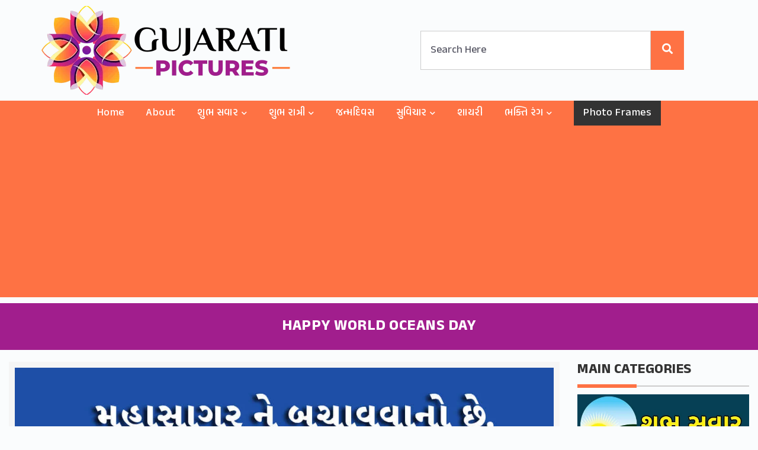

--- FILE ---
content_type: text/html; charset=UTF-8
request_url: https://www.gujaratipictures.com/happy-world-oceans-day/
body_size: 9438
content:
<!DOCTYPE html>
<html lang="en">
<head>
<title>  Happy World Oceans Day - Gujarati Pictures &#8211; Website Dedicated to Gujarati Community</title>

<meta name="viewport" content="width=device-width, initial-scale=1.0, maximum-scale=1.0,user-scalable=0"/>

	
<link rel="preconnect" href="https://fonts.googleapis.com">
<link rel="preconnect" href="https://fonts.gstatic.com" crossorigin>
<link href="https://fonts.googleapis.com/css2?family=Anek+Gujarati:wght@400;500;700&display=swap" rel="stylesheet">

<link rel="stylesheet" href="https://www.gujaratipictures.com/wp-content/themes/Gujarati%20Pictures%202022/css/bootstrap.min.css?v=1.1">

<link rel="stylesheet" href="https://www.gujaratipictures.com/wp-content/themes/Gujarati%20Pictures%202022/css/all.css">
<link rel="stylesheet" href="https://www.gujaratipictures.com/wp-content/themes/Gujarati%20Pictures%202022/style.css?v=1.96" type="text/css" />
<link rel="stylesheet" href="https://www.gujaratipictures.com/wp-content/themes/Gujarati%20Pictures%202022/css/navbar.css?v=1.9" type="text/css" />



<link rel="stylesheet" href="https://cdnjs.cloudflare.com/ajax/libs/jqueryui/1.12.1/jquery-ui.min.css" />
	
<link rel="stylesheet" href="https://www.gujaratipictures.com/wp-content/themes/Gujarati%20Pictures%202022/css/croppie.css">
<script type="text/javascript"  src="https://www.gujaratipictures.com/wp-content/themes/Gujarati%20Pictures%202022/js/jquery.min.js"></script>
<script src="https://www.gujaratipictures.com/wp-content/themes/Gujarati%20Pictures%202022/js/croppie.js"></script>
<script src="https://www.gujaratipictures.com/wp-content/themes/Gujarati%20Pictures%202022/js/bootstrap.min.js"></script>	

	
<style type="text/css">
div.wpcf7-response-output {float:left;margin: 10px 0 0; padding:0;background:#eee;padding:8px 15px;border-radius:5px;border:1px solid #ccc;color:#444;}
span.wpcf7-not-valid-tip {position: absolute;top:0;left: 10%;z-index: 100;background:rgba(255,255,255, 0.8);border: 1px solid #ccc;font-size: 12px;padding: 2px 10px;color:#222;width:85%;}
.wpcf7-form-control-wrap:hover .wpcf7-not-valid-tip, .wpcf7-form-control:focus + .wpcf7-not-valid-tip { display:none; }
</style>


	<meta property="og:image" content="https://www.gujaratipictures.com/wp-content/uploads/2022/06/Happy-World-Oceans-Day.jpg" />


<meta name='robots' content='max-image-preview:large' />
	<style>img:is([sizes="auto" i], [sizes^="auto," i]) { contain-intrinsic-size: 3000px 1500px }</style>
	<link rel='stylesheet' id='contact-form-7-css' href='https://www.gujaratipictures.com/wp-content/plugins/contact-form-7/includes/css/styles.css?ver=6.0.2' type='text/css' media='all' />
<link rel='stylesheet' id='wp-postratings-css' href='https://www.gujaratipictures.com/wp-content/plugins/wp-postratings/css/postratings-css.css?ver=1.91.2' type='text/css' media='all' />
<link rel='stylesheet' id='addtoany-css' href='https://www.gujaratipictures.com/wp-content/plugins/add-to-any/addtoany.min.css?ver=1.16' type='text/css' media='all' />
<script type="text/javascript" id="addtoany-core-js-before">
/* <![CDATA[ */
window.a2a_config=window.a2a_config||{};a2a_config.callbacks=[];a2a_config.overlays=[];a2a_config.templates={};
/* ]]> */
</script>
<script type="text/javascript" defer src="https://static.addtoany.com/menu/page.js" id="addtoany-core-js"></script>
<script type="text/javascript" src="https://www.gujaratipictures.com/wp-includes/js/jquery/jquery.min.js?ver=3.7.1" id="jquery-core-js"></script>
<script type="text/javascript" src="https://www.gujaratipictures.com/wp-includes/js/jquery/jquery-migrate.min.js?ver=3.4.1" id="jquery-migrate-js"></script>
<script type="text/javascript" defer src="https://www.gujaratipictures.com/wp-content/plugins/add-to-any/addtoany.min.js?ver=1.1" id="addtoany-jquery-js"></script>
<link rel="canonical" href="https://www.gujaratipictures.com/happy-world-oceans-day/" />
<link rel="icon" href="https://www.gujaratipictures.com/wp-content/uploads/2022/06/Logo.png" sizes="32x32" />
<link rel="icon" href="https://www.gujaratipictures.com/wp-content/uploads/2022/06/Logo.png" sizes="192x192" />
<link rel="apple-touch-icon" href="https://www.gujaratipictures.com/wp-content/uploads/2022/06/Logo.png" />
<meta name="msapplication-TileImage" content="https://www.gujaratipictures.com/wp-content/uploads/2022/06/Logo.png" />

</head>
<body>

<header class="header_area">
	<div class="main_menu">
		<div class="container" id="topsection">
			<div class="row">
			<div class="col-md-6" id="logo">
			  <a href="https://www.gujaratipictures.com/"><img src="https://www.gujaratipictures.com/wp-content/uploads/2022/04/Gujarati-Pictures-Logo.png" width="420" height="150" alt="Gujarati-Pictures-Logo"> </a>
				<a href="#" class="site-menu-toggle js-menu-toggle"><i class="fas fa-bars"></i></a>
			</div>
			<div class="col-md-6">
				<div id="mainsearch">
					<form method="get" autocomplete="off" class="searchform" action="https://www.gujaratipictures.com">
<input id="sitesearch" name="s" class="searchinput" type="text" placeholder="Search Here">
<button type="submit" class="searchsubmit"><i class="fa fa-search"></i></button></form>
				</div>		
			</div>
			</div>
					<div class="clear"></div>
		</div>		
		<div class="clear"></div>
			<div class="site-wrap">
				<div class="site-mobile-menu">
					<div class="site-mobile-menu-header">
						<div class="site-mobile-menu-close">
							<i class="fas fa-times js-menu-toggle"></i>
						</div>
					</div>
					<div class="site-mobile-menu-body">
					</div>
				</div>
				<header class="site-navbar">	
					<nav class="site-navigation text-center" role=navigation>
						<ul id="menu-new-menu" class="site-menu js-clone-nav"><li id="menu-item-11755" class="menu-item menu-item-type-custom menu-item-object-custom menu-item-home menu-item-11755"><a href="https://www.gujaratipictures.com/">Home</a></li>
<li id="menu-item-11756" class="menu-item menu-item-type-post_type menu-item-object-page menu-item-11756"><a href="https://www.gujaratipictures.com/about-madhavi-oza/">About</a></li>
<li id="menu-item-11757" class="menu-item menu-item-type-taxonomy menu-item-object-category menu-item-has-children menu-item-11757"><a href="https://www.gujaratipictures.com/shubh-savar-suprabhat/">શુભ સવાર</a>
<ul/ class="dropdown"/>
	<li id="menu-item-11758" class="menu-item menu-item-type-taxonomy menu-item-object-category menu-item-11758"><a href="https://www.gujaratipictures.com/shubh-savar-suprabhat/shubh-savar-god/">Shubh Savar God</a></li>
	<li id="menu-item-11761" class="menu-item menu-item-type-taxonomy menu-item-object-category menu-item-11761"><a href="https://www.gujaratipictures.com/shubh-savar-suprabhat/shubh-savar-suvichar/">Shubh Savar Suvichar</a></li>
	<li id="menu-item-11908" class="menu-item menu-item-type-taxonomy menu-item-object-category menu-item-11908"><a href="https://www.gujaratipictures.com/good-morning/">Good Morning</a></li>
</ul>
</li>
<li id="menu-item-11762" class="menu-item menu-item-type-taxonomy menu-item-object-category menu-item-has-children menu-item-11762"><a href="https://www.gujaratipictures.com/shubh-ratri/">શુભ રાત્રી</a>
<ul/ class="dropdown"/>
	<li id="menu-item-11763" class="menu-item menu-item-type-taxonomy menu-item-object-category menu-item-11763"><a href="https://www.gujaratipictures.com/shubh-ratri/shubh-ratri-god/">Shubh Ratri God</a></li>
	<li id="menu-item-11764" class="menu-item menu-item-type-taxonomy menu-item-object-category menu-item-11764"><a href="https://www.gujaratipictures.com/shubh-ratri/shubh-ratri-messages/">Shubh Ratri Messages</a></li>
	<li id="menu-item-11765" class="menu-item menu-item-type-taxonomy menu-item-object-category menu-item-11765"><a href="https://www.gujaratipictures.com/shubh-ratri/shubh-ratri-suvichar/">Shubh Ratri Suvichar</a></li>
</ul>
</li>
<li id="menu-item-11770" class="menu-item menu-item-type-taxonomy menu-item-object-category menu-item-11770"><a href="https://www.gujaratipictures.com/birthday/">જન્મદિવસ</a></li>
<li id="menu-item-11766" class="menu-item menu-item-type-taxonomy menu-item-object-category menu-item-has-children menu-item-11766"><a href="https://www.gujaratipictures.com/gujarati-suvichar/">સુવિચાર</a>
<ul/ class="dropdown"/>
	<li id="menu-item-11809" class="menu-item menu-item-type-taxonomy menu-item-object-category menu-item-11809"><a href="https://www.gujaratipictures.com/gujarati-shayari/love-prem/">પ્રેમ</a></li>
</ul>
</li>
<li id="menu-item-11910" class="menu-item menu-item-type-taxonomy menu-item-object-category menu-item-11910"><a href="https://www.gujaratipictures.com/gujarati-shayari/">શાયરી</a></li>
<li id="menu-item-11777" class="menu-item menu-item-type-taxonomy menu-item-object-category menu-item-has-children menu-item-11777"><a href="https://www.gujaratipictures.com/bhakti-rang/">ભક્તિ રંગ</a>
<ul/ class="dropdown"/>
	<li id="menu-item-11812" class="menu-item menu-item-type-taxonomy menu-item-object-category menu-item-11812"><a href="https://www.gujaratipictures.com/aarti-sangrah/">આરતી સંગ્રહ</a></li>
	<li id="menu-item-11876" class="menu-item menu-item-type-taxonomy menu-item-object-category menu-item-11876"><a href="https://www.gujaratipictures.com/bhakti-rang/">ભક્તિ રંગ</a></li>
	<li id="menu-item-11810" class="menu-item menu-item-type-taxonomy menu-item-object-category menu-item-11810"><a href="https://www.gujaratipictures.com/chalisa-sangrah/">ચાલીસા સંગ્રહ</a></li>
</ul>
</li>
<li id="menu-item-11776" class="menubtn menu-item menu-item-type-taxonomy menu-item-object-category menu-item-11776"><a href="https://www.gujaratipictures.com/photo-frames/">Photo Frames</a></li>
</ul>					</nav>
				</header>
			</div>
	</div>
</header>
<div id="pagetitle">
	<div id="pagetitleinner">	
		<div class="inner">
			<h1>Happy World Oceans Day</h1>
		</div>
	</div>
</div>
<div class="clear"></div>

<div class="container-fluid" id="single-post">
			<div class="col-md-9">	
				<div class="whitebg">
																
				<p><img fetchpriority="high" decoding="async" src="https://www.gujaratipictures.com/wp-content/uploads/2022/06/Happy-World-Oceans-Day.jpg" alt="" width="1200" height="1200" class="alignnone size-full wp-image-9736" srcset="https://www.gujaratipictures.com/wp-content/uploads/2022/06/Happy-World-Oceans-Day.jpg 1200w, https://www.gujaratipictures.com/wp-content/uploads/2022/06/Happy-World-Oceans-Day-768x768.jpg 768w" sizes="(max-width: 1200px) 100vw, 1200px" /></p>
<p>મહાસાગર ને બચાવવાનો છે,<br />
માણસ હોવાનો ફરજ નિભાવાનો છે.<br />
વિશ્વ મહાસાગર દિવસ!</p>
<div class="addtoany_share_save_container addtoany_content addtoany_content_bottom"><div class="a2a_kit a2a_kit_size_32 addtoany_list" data-a2a-url="https://www.gujaratipictures.com/happy-world-oceans-day/" data-a2a-title="Happy World Oceans Day"><a class="a2a_button_facebook" href="https://www.addtoany.com/add_to/facebook?linkurl=https%3A%2F%2Fwww.gujaratipictures.com%2Fhappy-world-oceans-day%2F&amp;linkname=Happy%20World%20Oceans%20Day" title="Facebook" rel="nofollow noopener" target="_blank"></a><a class="a2a_button_twitter" href="https://www.addtoany.com/add_to/twitter?linkurl=https%3A%2F%2Fwww.gujaratipictures.com%2Fhappy-world-oceans-day%2F&amp;linkname=Happy%20World%20Oceans%20Day" title="Twitter" rel="nofollow noopener" target="_blank"></a><a class="a2a_button_whatsapp" href="https://www.addtoany.com/add_to/whatsapp?linkurl=https%3A%2F%2Fwww.gujaratipictures.com%2Fhappy-world-oceans-day%2F&amp;linkname=Happy%20World%20Oceans%20Day" title="WhatsApp" rel="nofollow noopener" target="_blank"></a><a class="a2a_button_pinterest" href="https://www.addtoany.com/add_to/pinterest?linkurl=https%3A%2F%2Fwww.gujaratipictures.com%2Fhappy-world-oceans-day%2F&amp;linkname=Happy%20World%20Oceans%20Day" title="Pinterest" rel="nofollow noopener" target="_blank"></a><a class="a2a_button_facebook_messenger" href="https://www.addtoany.com/add_to/facebook_messenger?linkurl=https%3A%2F%2Fwww.gujaratipictures.com%2Fhappy-world-oceans-day%2F&amp;linkname=Happy%20World%20Oceans%20Day" title="Messenger" rel="nofollow noopener" target="_blank"></a><a class="a2a_button_wechat" href="https://www.addtoany.com/add_to/wechat?linkurl=https%3A%2F%2Fwww.gujaratipictures.com%2Fhappy-world-oceans-day%2F&amp;linkname=Happy%20World%20Oceans%20Day" title="WeChat" rel="nofollow noopener" target="_blank"></a><a class="a2a_button_tumblr" href="https://www.addtoany.com/add_to/tumblr?linkurl=https%3A%2F%2Fwww.gujaratipictures.com%2Fhappy-world-oceans-day%2F&amp;linkname=Happy%20World%20Oceans%20Day" title="Tumblr" rel="nofollow noopener" target="_blank"></a></div></div>	

<div class="download">
<a href="https://www.gujaratipictures.com/wp-content/uploads/2022/06/Happy-World-Oceans-Day.jpg" download="Happy-World-Oceans-Day.jpg">Download <i class="fas fa-download"></i></a>
</div>
				<div class="clear"></div>


								<p><b>See More here:</b> <a href="https://www.gujaratipictures.com/world-oceans-day/" rel="category tag">World Oceans Day</a></p>
				<p>Tags: <a href="https://www.gujaratipictures.com/tag/damandeep-singh/" rel="tag">Damandeep Singh</a>, <a href="https://www.gujaratipictures.com/tag/smita-haldankar/" rel="tag">Smita Haldankar</a></p>				


	

	 


<div id="respond">

<h3>Leave a comment</h3>



<form action="https://www.gujaratipictures.com/wp-comments-post.php" method="post" id="commentform">


<p><input type="text" name="author" id="author" value="" size="20" aria-required='true' />
<label for="author"><small>Name (required)</small></label></p>

<p><input type="text" name="email" id="email" value="" size="20" aria-required='true' />
<label for="email"><small>Mail (will not be published) (required)</small></label></p>


<p><textarea name="comment" id="comment" cols="45" rows="7"></textarea></p>

<p><input name="submit" type="submit" id="submit" value="Submit Comment" />
<input type='hidden' name='comment_post_ID' value='9735' id='comment_post_ID' />
<input type='hidden' name='comment_parent' id='comment_parent' value='0' />
</p>

<p style="display: none;"><input type="hidden" id="akismet_comment_nonce" name="akismet_comment_nonce" value="ebba93bf87" /></p><p style="display: none !important;" class="akismet-fields-container" data-prefix="ak_"><label>&#916;<textarea name="ak_hp_textarea" cols="45" rows="8" maxlength="100"></textarea></label><input type="hidden" id="ak_js_1" name="ak_js" value="62"/><script>document.getElementById( "ak_js_1" ).setAttribute( "value", ( new Date() ).getTime() );</script></p>
</form>

</div>

	
				 	
				
									<div class="clear"></div>
				<div class="similarposts">
					<h3>Similar Post</h3>
					<ul>
				 						<li><a href="https://www.gujaratipictures.com/8th-june-world-oceans-day/">
							<img src="https://www.gujaratipictures.com/wp-content/uploads/2022/06/8th-June-World-Oceans-Day.jpg"/>
							<h3>8th June, World Oceans Day</h3>
						</a></li>
												<li><a href="https://www.gujaratipictures.com/oceans-day/">
							<img src="https://www.gujaratipictures.com/wp-content/uploads/2022/06/Oceans-Day.jpg"/>
							<h3>Oceans Day</h3>
						</a></li>
												<li><a href="https://www.gujaratipictures.com/world-oceans-day/">
							<img src="https://www.gujaratipictures.com/wp-content/uploads/2022/06/World-Oceans-Day.jpg"/>
							<h3>World Oceans Day</h3>
						</a></li>
												<li><a href="https://www.gujaratipictures.com/international-oceans-day/">
							<img src="https://www.gujaratipictures.com/wp-content/uploads/2022/06/International-Oceans-Day.jpg"/>
							<h3>International Oceans Day</h3>
						</a></li>
												<li><a href="https://www.gujaratipictures.com/our-oceans-our-future/">
							<img src="https://www.gujaratipictures.com/wp-content/uploads/2022/06/Our-Oceans-Our-Future.jpg"/>
							<h3>Our Oceans, Our Future</h3>
						</a></li>
											</ul>
				</div>
			</div>

			</div>
			<div class="col-md-3">
				<div id="sidebar">
	<h3>Main Categories</h3>
	<div class="line"></div>
		<div class="image"><a href="https://www.gujaratipictures.com/shubh-savar-suprabhat/"><img decoding="async" src="https://www.gujaratipictures.com/wp-content/uploads/2023/08/G-1.jpg" alt="Shubh Savar (શુભ સવાર)"></a></div>
		<div class="image"><a href="https://www.gujaratipictures.com/shubh-ratri/"><img decoding="async" src="https://www.gujaratipictures.com/wp-content/uploads/2023/08/G-2.jpg" alt="Shubh Ratri (શુભ રાત્રી)"></a></div>
		<div class="image"><a href="https://www.gujaratipictures.com/janmdiwas-happy-birthday/"><img decoding="async" src="https://www.gujaratipictures.com/wp-content/uploads/2023/08/G-3.jpg" alt="Janmdiwas Happy Birthday (જન્મદિવસ)"></a></div>
		<div class="image"><a href="https://www.gujaratipictures.com/wedding-anniversary/"><img decoding="async" src="https://www.gujaratipictures.com/wp-content/uploads/2023/08/G-4.jpg" alt="Wedding Anniversary (લગ્નની સાલગિરાહ)"></a></div>
		<div class="image"><a href="https://www.gujaratipictures.com/gujarati-suvichar/"><img decoding="async" src="https://www.gujaratipictures.com/wp-content/uploads/2023/08/G-5.jpg" alt="Gujarati Suvichar (ગુજરાતી સુવિચાર)"></a></div>
		<div class="image"><a href="https://www.gujaratipictures.com/gujarati-shayari/"><img decoding="async" src="https://www.gujaratipictures.com/wp-content/uploads/2023/08/G-6.jpg" alt=""></a></div>
		<div class="image"><a href="https://www.gujaratipictures.com/gujarati-jokes/"><img decoding="async" src="https://www.gujaratipictures.com/wp-content/uploads/2023/08/G-7.jpg" alt="Jokes (અફલાતૂન જૉક્સ)"></a></div>
		<div class="image"><a href="https://www.gujaratipictures.com/chalisa-sangrah/"><img decoding="async" src="https://www.gujaratipictures.com/wp-content/uploads/2023/08/G-8.jpg" alt=""></a></div>
	<div class="widget">
	<h3>Links</h3>
		<div class="line"></div>
	<ul>
	<li><a href="https://www.morninggreetings.com/" target="_blank">Morning English Pictures</a></li>
	<li><a href="https://www.goodmorninghindi.com/" target="_blank">Morning Hindi Pictures</a></li>
	<li><a href="https://www.goodmorningmarathi.com/" target="_blank">Morning Marathi Pictures</a></li>
	<li><a href="https://www.goodmorninggujarati.com/" target="_blank">Morning Gujarati Pictures</a></li>
	<li><a href="https://www.smitcreation.com/photoframe/" target="_blank">Photo Frames</a></li>
	<li><a href="https://www.smitcreation.com/pictures/festivals/" target="_blank">Festivals Images</a></li>
	<li><a href="https://www.smitcreation.com/pictures/special-days/" target="_blank">Special Days</a></li>
	<li><a href="https://www.greetingswishes.com/" target="_blank">Greetings Wishes</a></li>
	<li><a href="https://www.wishmorning.com/" target="_blank">Morning Wishes</a></li>	
	</ul>
	</div>
	
<!-- <ul>
	<li><span class="blog-meta__post-by"><a href="https://www.gujaratipictures.com/wedding-anniversary/anniversary/">Anniversary</a></span></li>	<li><span class="blog-meta__post-by"><a href="https://www.gujaratipictures.com/birthday/">Birthday (જન્મ દિવસ)</a></span></li>	<li><span class="blog-meta__post-by"><a href="https://www.gujaratipictures.com/buddha-purnima/">Buddha Purnima (બુદ્ધ પૂર્ણિમા)</a></span></li>	<li><span class="blog-meta__post-by"><a href="https://www.gujaratipictures.com/buddha-purnima/buddha-quotes/">Buddha Quotes</a></span></li>	<li><span class="blog-meta__post-by"><a href="https://www.gujaratipictures.com/chalisa-sangrah/">Chalisa Sangrah (ચાલીસા સંગ્રહ)</a></span></li>	<li><span class="blog-meta__post-by"><a href="https://www.gujaratipictures.com/christmas/">Christmas (નાતાલ)</a></span></li>	<li><span class="blog-meta__post-by"><a href="https://www.gujaratipictures.com/christmas/christmas-english/">Christmas English</a></span></li>	<li><span class="blog-meta__post-by"><a href="https://www.gujaratipictures.com/coronavirus-covid-19-quotes/">COVID-2019 Quotes</a></span></li>	<li><span class="blog-meta__post-by"><a href="https://www.gujaratipictures.com/dattatreya-jayanti/">Dattatreya Jayanti (દતાત્રેય જયંતી)</a></span></li>	<li><span class="blog-meta__post-by"><a href="https://www.gujaratipictures.com/daughters-day/">Daughters Day ( દિકરી દિન )</a></span></li>	<li><span class="blog-meta__post-by"><a href="https://www.gujaratipictures.com/diwali/dev-diwali/">Dev Diwali</a></span></li>	<li><span class="blog-meta__post-by"><a href="https://www.gujaratipictures.com/bhakti-rang/devi-mata/">Devi Mata ( દેવી માતા)</a></span></li>	<li><span class="blog-meta__post-by"><a href="https://www.gujaratipictures.com/dhanteras/">DhanTeras (ધનતેરસ)</a></span></li>	<li><span class="blog-meta__post-by"><a href="https://www.gujaratipictures.com/diwali/">Diwali (દિવાળી)</a></span></li>	<li><span class="blog-meta__post-by"><a href="https://www.gujaratipictures.com/diwali/diwali-in-english/">Diwali In English</a></span></li>	<li><span class="blog-meta__post-by"><a href="https://www.gujaratipictures.com/dussehra/">Dussehra (દશેરા)</a></span></li>	<li><span class="blog-meta__post-by"><a href="https://www.gujaratipictures.com/ekadashi/">Ekadashi (એકાદશી)</a></span></li>	<li><span class="blog-meta__post-by"><a href="https://www.gujaratipictures.com/gandhi-jayanti/gandhi-jayanti-wishes/">Gandhi Jayanti Wishes</a></span></li>	<li><span class="blog-meta__post-by"><a href="https://www.gujaratipictures.com/ganesh-chaturthi/">Ganesh Chaturthi (ગણેશ ચતુર્થી)</a></span></li>	<li><span class="blog-meta__post-by"><a href="https://www.gujaratipictures.com/get-well-soon/">Get Well Soon (જલ્દી સજા થાઓ)</a></span></li>	<li><span class="blog-meta__post-by"><a href="https://www.gujaratipictures.com/shubh-sandhyakal/good-evening/">Good Evening</a></span></li>	<li><span class="blog-meta__post-by"><a href="https://www.gujaratipictures.com/good-morning/">Good Morning</a></span></li>	<li><span class="blog-meta__post-by"><a href="https://www.gujaratipictures.com/good-morning/good-morning-friends/">Good Morning Friends</a></span></li>	<li><span class="blog-meta__post-by"><a href="https://www.gujaratipictures.com/good-morning/good-morning-god/">Good Morning God</a></span></li>	<li><span class="blog-meta__post-by"><a href="https://www.gujaratipictures.com/good-morning/good-morning-messages/">Good Morning Messages</a></span></li>	<li><span class="blog-meta__post-by"><a href="https://www.gujaratipictures.com/shubh-savar-suprabhat/good-morning-quote/">Good Morning Quote (ગુડ મોર્નિંગ સુવિચાર)</a></span></li>	<li><span class="blog-meta__post-by"><a href="https://www.gujaratipictures.com/good-morning/good-morning-quotes/">Good Morning Quotes</a></span></li>	<li><span class="blog-meta__post-by"><a href="https://www.gujaratipictures.com/good-morning/good-morning-wishes/">Good Morning Wishes</a></span></li>	<li><span class="blog-meta__post-by"><a href="https://www.gujaratipictures.com/good-night/">Good Night</a></span></li>	<li><span class="blog-meta__post-by"><a href="https://www.gujaratipictures.com/shubh-ratri/good-night-quote/">Good Night Quote (ગુડ નાઈટ સુવિચાર)</a></span></li>	<li><span class="blog-meta__post-by"><a href="https://www.gujaratipictures.com/gujarati-shayari/">Gujarati Shayari ( શાયરી )</a></span></li>	<li><span class="blog-meta__post-by"><a href="https://www.gujaratipictures.com/guru-purnima/">Guru Purnima</a></span></li>	<li><span class="blog-meta__post-by"><a href="https://www.gujaratipictures.com/halloween-day/">Halloween Day</a></span></li>	<li><span class="blog-meta__post-by"><a href="https://www.gujaratipictures.com/good-morning/happy-monday-wishes/">Happy Monday Wishes</a></span></li>	<li><span class="blog-meta__post-by"><a href="https://www.gujaratipictures.com/good-morning/happy-sunday-wishes/">Happy Sunday Wishes</a></span></li>	<li><span class="blog-meta__post-by"><a href="https://www.gujaratipictures.com/holi/">Holi (હોળી)</a></span></li>	<li><span class="blog-meta__post-by"><a href="https://www.gujaratipictures.com/holi/holi-english/">Holi English</a></span></li>	<li><span class="blog-meta__post-by"><a href="https://www.gujaratipictures.com/independence-day/">Independence Day (સ્વતંત્રતા દિવસ)</a></span></li>	<li><span class="blog-meta__post-by"><a href="https://www.gujaratipictures.com/bhakti-rang/jai-hanuman/">Jai Hanuman (જય હનુમાન)</a></span></li>	<li><span class="blog-meta__post-by"><a href="https://www.gujaratipictures.com/bhakti-rang/jai-jalaram-bappa/">Jai Jalaram Bappa (જય જલારામ બાપ્પા)</a></span></li>	<li><span class="blog-meta__post-by"><a href="https://www.gujaratipictures.com/jalaram-jayanti/">Jalaram Jayanti (જલારામ જયંતિ)</a></span></li>	<li><span class="blog-meta__post-by"><a href="https://www.gujaratipictures.com/janmdiwas-happy-birthday/">Janmdiwas Happy Birthday (જન્મદિવસ)</a></span></li>	<li><span class="blog-meta__post-by"><a href="https://www.gujaratipictures.com/kali-chaudas/">Kali Chaudas (કાળી ચૌદશ)</a></span></li>	<li><span class="blog-meta__post-by"><a href="https://www.gujaratipictures.com/krishna-janmashtami/">Krishna Janmashtami ( કૃષ્ણ જન્માષ્ટમી )</a></span></li>	<li><span class="blog-meta__post-by"><a href="https://www.gujaratipictures.com/labh-pancham/">Labh Pancham (લાભ પાંચમ)</a></span></li>	<li><span class="blog-meta__post-by"><a href="https://www.gujaratipictures.com/gujarati-shayari/love-prem/">Love (પ્રેમ)</a></span></li>	<li><span class="blog-meta__post-by"><a href="https://www.gujaratipictures.com/maha-shivratri/">Maha Shivratri (મહાશિવરાત્રી)</a></span></li>	<li><span class="blog-meta__post-by"><a href="https://www.gujaratipictures.com/makar-sankranti-utarayan/">Makar Sankranti (ઉતરાયણ)</a></span></li>	<li><span class="blog-meta__post-by"><a href="https://www.gujaratipictures.com/navratri/">Navratri (નવરાત્રિ)</a></span></li>	<li><span class="blog-meta__post-by"><a href="https://www.gujaratipictures.com/navratri/navratri-english/">Navratri English</a></span></li>	<li><span class="blog-meta__post-by"><a href="https://www.gujaratipictures.com/new-month/">New Month (નવા મહિનો)</a></span></li>	<li><span class="blog-meta__post-by"><a href="https://www.gujaratipictures.com/new-month/new-month-wishes/">New Month Wishes</a></span></li>	<li><span class="blog-meta__post-by"><a href="https://www.gujaratipictures.com/new-year/">New Year (નવું વર્ષ)</a></span></li>	<li><span class="blog-meta__post-by"><a href="https://www.gujaratipictures.com/paryushan/">Paryushan ( પર્યુષણ )</a></span></li>	<li><span class="blog-meta__post-by"><a href="https://www.gujaratipictures.com/photo-frames/">Photo Frames</a></span></li>	<li><span class="blog-meta__post-by"><a href="https://www.gujaratipictures.com/raksha-bandhan/">Raksha Bandhan (રક્ષાબંધન)</a></span></li>	<li><span class="blog-meta__post-by"><a href="https://www.gujaratipictures.com/ram-navami/">Ram Navami (રામ નવમી)</a></span></li>	<li><span class="blog-meta__post-by"><a href="https://www.gujaratipictures.com/holi/rangpanchami-dhuleti/">Rangpanchami - Dhuleti (ધૂળેટી)</a></span></li>	<li><span class="blog-meta__post-by"><a href="https://www.gujaratipictures.com/republic-day/">Republic Day (પ્રજાસત્તાક દિન)</a></span></li>	<li><span class="blog-meta__post-by"><a href="https://www.gujaratipictures.com/sankashti-chaturthi/">Sankashti Chaturthi (સંકષ્ટિ ચતુર્થી)</a></span></li>	<li><span class="blog-meta__post-by"><a href="https://www.gujaratipictures.com/sharad-poonam/">Sharad Poonam (શરદ પૂનમ)</a></span></li>	<li><span class="blog-meta__post-by"><a href="https://www.gujaratipictures.com/bhakti-rang/shirdi-saibaba/">Shirdi Saibaba (શિરડી સાઈબાબા)</a></span></li>	<li><span class="blog-meta__post-by"><a href="https://www.gujaratipictures.com/bhakti-rang/shiv-shankar/">Shiv Shankar (શિવ શંકર)</a></span></li>	<li><span class="blog-meta__post-by"><a href="https://www.gujaratipictures.com/shravan-mas/">Shravan Mas (શ્રાવણ માસ )</a></span></li>	<li><span class="blog-meta__post-by"><a href="https://www.gujaratipictures.com/shravan-mas/shravan-mas-english-wishes/">Shravan Mas English Wishes</a></span></li>	<li><span class="blog-meta__post-by"><a href="https://www.gujaratipictures.com/bhakti-rang/shri-ganesha/">Shri Ganesha (શ્રી ગણેશ)</a></span></li>	<li><span class="blog-meta__post-by"><a href="https://www.gujaratipictures.com/bhakti-rang/shri-krishna/">Shri Krishna (શ્રી કૃષ્ણ)</a></span></li>	<li><span class="blog-meta__post-by"><a href="https://www.gujaratipictures.com/bhakti-rang/shri-radha/">Shri Radha (શ્રી રાધા)</a></span></li>	<li><span class="blog-meta__post-by"><a href="https://www.gujaratipictures.com/shubh-savar-suprabhat/shubh-budhwar/">Shubh Budhwar (શુભ બુધવાર)</a></span></li>	<li><span class="blog-meta__post-by"><a href="https://www.gujaratipictures.com/shubh-savar-suprabhat/shubh-guruvar/">Shubh Guruvar (શુભ ગુરુવાર)</a></span></li>	<li><span class="blog-meta__post-by"><a href="https://www.gujaratipictures.com/shubh-savar-suprabhat/shubh-mangalvar/">Shubh Mangalvar (શુભ મંગળવાર)</a></span></li>	<li><span class="blog-meta__post-by"><a href="https://www.gujaratipictures.com/shubh-ratri/">Shubh Ratri (શુભ રાત્રી)</a></span></li>	<li><span class="blog-meta__post-by"><a href="https://www.gujaratipictures.com/shubh-ratri/shubh-ratri-god/">Shubh Ratri God (શુભ રાત્રી ભગવાન સાથે)</a></span></li>	<li><span class="blog-meta__post-by"><a href="https://www.gujaratipictures.com/shubh-ratri/shubh-ratri-messages/">Shubh Ratri Messages (શુભ રાત્રી સંદેશા)</a></span></li>	<li><span class="blog-meta__post-by"><a href="https://www.gujaratipictures.com/shubh-ratri/shubh-ratri-suvichar/">Shubh Ratri Suvichar (શુભ રાત્રી સુવિચાર)</a></span></li>	<li><span class="blog-meta__post-by"><a href="https://www.gujaratipictures.com/shubh-savar-suprabhat/shubh-ravivar/">Shubh Ravivar (શુભ રવિવાર)</a></span></li>	<li><span class="blog-meta__post-by"><a href="https://www.gujaratipictures.com/shubh-sandhyakal/shubh-sandhyakal-god/">Shubh Sandhyakal God (શુભ સંધ્યાકાળ ભગવાન સાથે)</a></span></li>	<li><span class="blog-meta__post-by"><a href="https://www.gujaratipictures.com/shubh-sandhyakal/shubh-sandhyakal-suvichar/">Shubh Sandhyakal Suvichar (શુભ સંધ્યાકાળ સુવિચાર)</a></span></li>	<li><span class="blog-meta__post-by"><a href="https://www.gujaratipictures.com/shubh-savar-suprabhat/">Shubh Savar (શુભ સવાર)</a></span></li>	<li><span class="blog-meta__post-by"><a href="https://www.gujaratipictures.com/ganesh-chaturthi/shubh-savar-ganpati/">Shubh Savar Ganpati ( શુભ સવાર ગણપતિ)</a></span></li>	<li><span class="blog-meta__post-by"><a href="https://www.gujaratipictures.com/shubh-savar-suprabhat/shubh-savar-god/">Shubh Savar God (શુભ સવાર ભગવાન સાથે)</a></span></li>	<li><span class="blog-meta__post-by"><a href="https://www.gujaratipictures.com/shubh-savar-suprabhat/shubh-savar-messages/">Shubh Savar Messages (શુભ સવાર સંદેશા)</a></span></li>	<li><span class="blog-meta__post-by"><a href="https://www.gujaratipictures.com/shubh-savar-suprabhat/shubh-savar-mitro/">Shubh Savar Mitro (શુભ સવાર મિત્રો)</a></span></li>	<li><span class="blog-meta__post-by"><a href="https://www.gujaratipictures.com/shubh-savar-suprabhat/shubh-savar-suvichar/">Shubh Savar Suvichar (શુભ સવાર સુવિચાર)</a></span></li>	<li><span class="blog-meta__post-by"><a href="https://www.gujaratipictures.com/shubh-savar-suprabhat/shubh-shanivar/">Shubh Shanivar (શુભ શનિવાર)</a></span></li>	<li><span class="blog-meta__post-by"><a href="https://www.gujaratipictures.com/shubh-savar-suprabhat/shubh-shukravar/">Shubh Shukravar (શુભ શુક્રવાર)</a></span></li>	<li><span class="blog-meta__post-by"><a href="https://www.gujaratipictures.com/shubh-savar-suprabhat/shubh-somvar/">Shubh Somvar (શુભ સોમવાર)</a></span></li>	<li><span class="blog-meta__post-by"><a href="https://www.gujaratipictures.com/thank-you/">Thank you (આપનો આભાર)</a></span></li>	<li><span class="blog-meta__post-by"><a href="https://www.gujaratipictures.com/tulsi-vivah/">Tulsi Vivah (તુલસી વિવાહ)</a></span></li>	<li><span class="blog-meta__post-by"><a href="https://www.gujaratipictures.com/valentine-day/">Valentine Day (વેલેન્ટાઈન ડે)</a></span></li>	<li><span class="blog-meta__post-by"><a href="https://www.gujaratipictures.com/vat-purnima/">Vat Purnima ( વટ પુર્ણિમા )</a></span></li>	<li><span class="blog-meta__post-by"><a href="https://www.gujaratipictures.com/wedding-anniversary/">Wedding Anniversary (લગ્નની સાલગિરાહ)</a></span></li>	<li><span class="blog-meta__post-by"><a href="https://www.gujaratipictures.com/womens-day/">Women's Day (મહિલા દિવસ)</a></span></li>	<li><span class="blog-meta__post-by"><a href="https://www.gujaratipictures.com/yoga-day/">Yoga Day ( યોગ દિવસ ‌)</a></span></li></ul> -->

</div>			</div>
	<div class="clear"></div>
	</div>

<div class="clear"></div>
<div class="clear"></div>

<div id="footer">
	<div class="inner">
		&copy;: All rights reserved. <a href="https://www.gujaratipictures.com/">Gujarati Pictures &#8211; Website Dedicated to Gujarati Community</a>
	</div>
	
	<a href="#" id="scroll" style="display: none;"><i class="fas fa-arrow-alt-circle-up"></i></a>
	<div class="clear"></div>
</div>

<input type="hidden" id="ajaxurl" value="https://www.gujaratipictures.com/wp-admin/admin-ajax.php" /><script type="text/javascript" src="https://www.gujaratipictures.com/wp-includes/js/dist/hooks.min.js?ver=4d63a3d491d11ffd8ac6" id="wp-hooks-js"></script>
<script type="text/javascript" src="https://www.gujaratipictures.com/wp-includes/js/dist/i18n.min.js?ver=5e580eb46a90c2b997e6" id="wp-i18n-js"></script>
<script type="text/javascript" id="wp-i18n-js-after">
/* <![CDATA[ */
wp.i18n.setLocaleData( { 'text direction\u0004ltr': [ 'ltr' ] } );
/* ]]> */
</script>
<script type="text/javascript" src="https://www.gujaratipictures.com/wp-content/plugins/contact-form-7/includes/swv/js/index.js?ver=6.0.2" id="swv-js"></script>
<script type="text/javascript" id="contact-form-7-js-before">
/* <![CDATA[ */
var wpcf7 = {
    "api": {
        "root": "https:\/\/www.gujaratipictures.com\/wp-json\/",
        "namespace": "contact-form-7\/v1"
    },
    "cached": 1
};
/* ]]> */
</script>
<script type="text/javascript" src="https://www.gujaratipictures.com/wp-content/plugins/contact-form-7/includes/js/index.js?ver=6.0.2" id="contact-form-7-js"></script>
<script type="text/javascript" id="wp-postratings-js-extra">
/* <![CDATA[ */
var ratingsL10n = {"plugin_url":"https:\/\/www.gujaratipictures.com\/wp-content\/plugins\/wp-postratings","ajax_url":"https:\/\/www.gujaratipictures.com\/wp-admin\/admin-ajax.php","text_wait":"Please rate only 1 item at a time.","image":"stars_crystal","image_ext":"gif","max":"5","show_loading":"0","show_fading":"1","custom":"0"};
var ratings_mouseover_image=new Image();ratings_mouseover_image.src="https://www.gujaratipictures.com/wp-content/plugins/wp-postratings/images/stars_crystal/rating_over.gif";;
/* ]]> */
</script>
<script type="text/javascript" src="https://www.gujaratipictures.com/wp-content/plugins/wp-postratings/js/postratings-js.js?ver=1.91.2" id="wp-postratings-js"></script>
<script type="text/javascript" src="https://www.gujaratipictures.com/wp-includes/js/jquery/jquery.form.min.js?ver=4.3.0" id="jquery-form-js"></script>
<script defer type="text/javascript" src="https://www.gujaratipictures.com/wp-content/plugins/akismet/_inc/akismet-frontend.js?ver=1732958086" id="akismet-frontend-js"></script>


<script async src="https://pagead2.googlesyndication.com/pagead/js/adsbygoogle.js?client=ca-pub-8837594513475426"
     crossorigin="anonymous"></script>



<script src="https://www.gujaratipictures.com/wp-content/themes/Gujarati%20Pictures%202022/js/main.js"></script>


<script src="https://cdnjs.cloudflare.com/ajax/libs/jqueryui/1.12.1/jquery-ui.min.js"></script>  

<script type="text/javascript">
jQuery(document).ready(function() {
	jQuery( ".wpcf7-form-control-wrap" ).hover( function() {
		jQuery( this ).children( ".wpcf7-not-valid-tip" ).css( "display", "none" );
	});
});
</script>


<!-- Default Statcounter code for GujaratiPictures.com
https://www.gujaratipictures.com/ -->
<script type="text/javascript">
var sc_project=11733268; 
var sc_invisible=1; 
var sc_security="675b05bb"; 
</script>
<script type="text/javascript"
src="https://www.statcounter.com/counter/counter.js"
async></script>
<noscript><div class="statcounter"><a title="Web Analytics"
href="http://statcounter.com/" target="_blank"><img
class="statcounter"
src="//c.statcounter.com/11733268/0/675b05bb/1/" alt="Web
Analytics"></a></div></noscript>
<!-- End of Statcounter Code -->

<script>
wpcf7.cached = 0;
</script>
</body>
</html>

<!-- Dynamic page generated in 0.130 seconds. -->
<!-- Cached page generated by WP-Super-Cache on 2026-01-19 06:48:11 -->

<!-- Compression = gzip -->
<!-- super cache -->

--- FILE ---
content_type: text/html; charset=utf-8
request_url: https://www.google.com/recaptcha/api2/aframe
body_size: 258
content:
<!DOCTYPE HTML><html><head><meta http-equiv="content-type" content="text/html; charset=UTF-8"></head><body><script nonce="30Uo8qezdEcnljFUd64RBw">/** Anti-fraud and anti-abuse applications only. See google.com/recaptcha */ try{var clients={'sodar':'https://pagead2.googlesyndication.com/pagead/sodar?'};window.addEventListener("message",function(a){try{if(a.source===window.parent){var b=JSON.parse(a.data);var c=clients[b['id']];if(c){var d=document.createElement('img');d.src=c+b['params']+'&rc='+(localStorage.getItem("rc::a")?sessionStorage.getItem("rc::b"):"");window.document.body.appendChild(d);sessionStorage.setItem("rc::e",parseInt(sessionStorage.getItem("rc::e")||0)+1);localStorage.setItem("rc::h",'1768805297283');}}}catch(b){}});window.parent.postMessage("_grecaptcha_ready", "*");}catch(b){}</script></body></html>

--- FILE ---
content_type: application/x-javascript
request_url: https://www.gujaratipictures.com/wp-content/themes/Gujarati%20Pictures%202022/js/main.js
body_size: 1080
content:
//selected menu active link
jQuery(document).ready(function ($) {
    var url = window.location.href;
    var activePage = url;
    jQuery('.site-navbar a').each(function () {
        var linkPage = this.href;
        if (activePage == linkPage) {
            jQuery(this).closest("li").addClass("menu-active");
        }
    });

 	"use strict";
 	var poca_window = $(window);
 	poca_window.on('load', function () {
 		$('#preloader').fadeOut('1000', function () {
 			$(this).remove();
 		});
 	});

 	// :: 13.0 Scrollup Active Code
 		$(window).scroll(function () {
 			if ($(this).scrollTop() > 100) {
 				$('#scroll').fadeIn();
 			} else {
 				$('#scroll').fadeOut();
 			}
 		});
 		$('#scroll').click(function () {
 			$("html, body").animate({
 				scrollTop: 0
 			}, 600);
 			return false;
 		});

 	// Header scroll class
  var nav_offset_top = $('header').height() + 20;
    /*-------------------------------------------------------------------------------
	  Navbar
	-------------------------------------------------------------------------------*/

	//* Navbar Fixed
    function navbarFixed(){
        if ( jQuery('.header_area').length ){
            jQuery(window).scroll(function() {
                var scroll = $(window).scrollTop();
                if (scroll >= nav_offset_top ) {
                    jQuery(".header_area").addClass("navbar_fixed");
					jQuery("#fixednavgap").addClass("fixed");
                } else {
                    jQuery(".header_area").removeClass("navbar_fixed");
					jQuery("#fixednavgap").removeClass("fixed");
                }
            });
        };
    };
    navbarFixed();




	// Mobile Menu
 	var siteMenuClone = function () {
 		jQuery('.js-clone-nav').each(function () {
 			var $this = $(this);
 			$this.clone().attr('class', 'site-nav-wrap').appendTo('.site-mobile-menu-body');
 		});
 		setTimeout(function () {
 			var counter = 0;
 			jQuery('.site-mobile-menu .menu-item-has-children').each(function () {
 				var $this = $(this);
 				$this.prepend('<span class="arrow-collapse collapsed">');
 				$this.find('.arrow-collapse').attr({
 					'data-toggle': 'collapse',
 					'data-target': '#collapseItem' + counter,
 				});
 				$this.find('> ul').attr({
 					'class': 'collapse',
 					'id': 'collapseItem' + counter,
 				});
 				counter++;
 			});
 		}, 1000);

 		jQuery('body').on('click', '.arrow-collapse', function (e) {
			jQuery(this).closest('li').find('.collapse').toggleClass('show');
 			e.preventDefault();
 		});

 		jQuery(window).resize(function () {
 			var $this = $(this),
 				w = $this.width();
 			if (w > 768) {
 				if ($('body').hasClass('offcanvas-menu')) {
 					$('body').removeClass('offcanvas-menu');
 				}
 			}
 		})
 		jQuery('body').on('click', '.js-menu-toggle', function (e) {
 			var $this = $(this);
 			e.preventDefault();
 			if (jQuery('body').hasClass('offcanvas-menu')) {
 				jQuery('body').removeClass('offcanvas-menu');
 				$this.removeClass('active');
 			} else {
 				jQuery('body').addClass('offcanvas-menu');
 				$this.addClass('active');
 			}
 		})
 		// click outisde offcanvas
 		jQuery(document).mouseup(function (e) {
 			var container = $(".site-mobile-menu");
 			if (!container.is(e.target) && container.has(e.target).length === 0) {
 				if ($('body').hasClass('offcanvas-menu')) {
 					$('body').removeClass('offcanvas-menu');
 				}
 			}
 		});
 	};
 	siteMenuClone();
 });


 // Extra
 // Avoid `console` errors in browsers that lack a console.
// (function () {
//  var method;
//  var noop = function noop() {};
//  var methods = ['assert', 'clear', 'count', 'debug', 'dir', 'dirxml', 'error', 'exception', 'group', 'groupCollapsed', 'groupEnd', 'info', 'log', 'markTimeline', 'profile', 'profileEnd', 'table', 'time', 'timeEnd', 'timeStamp', 'trace', 'warn'];
//  var length = methods.length;
//  var console = (window.console = window.console || {});
//  while (length--) {
//    method = methods[length];
//    // Only stub undefined methods.
//    if (!console[method]) {
//      console[method] = noop;
//    }
//  }
// }());
